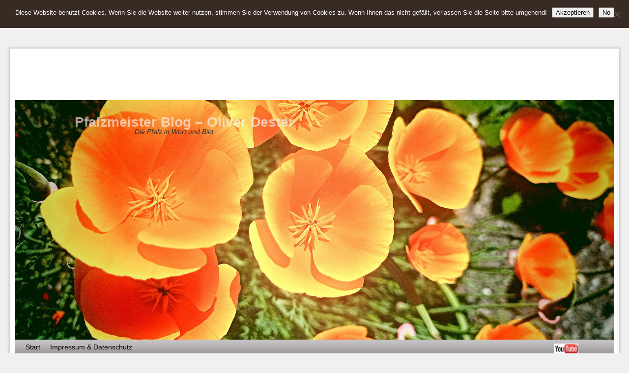

--- FILE ---
content_type: text/html; charset=UTF-8
request_url: https://www.pfalzmeister.de/arena-of-cats-lingenfeld-2014/140216_154602_arenaofcats_pfalzmeister_dester/
body_size: 43826
content:
<!DOCTYPE html>
<!--[if IE 7]>	<html id="ie7" lang="de"> <![endif]-->
<!--[if IE 8]>	<html id="ie8" lang="de"> <![endif]-->
<!--[if IE 9]>	<html id="ie9" lang="de"> <![endif]-->
<!--[if !(IE 6) | !(IE 7) | !(IE 8) ] | !(IE 9) ><!-->	<html lang="de"> <!--<![endif]-->
<!-- ************************ -->
<head>
<meta charset="UTF-8" />
<meta name='viewport' content='width=device-width, initial-scale=1.0, maximum-scale=2.0, user-scalable=yes' />


<link rel="profile" href="http://gmpg.org/xfn/11" />
<link rel="pingback" href="https://www.pfalzmeister.de/xmlrpc.php" />
<!--[if lt IE 9]>
<script src="https://www.pfalzmeister.de/wp-content/themes/weaver-ii-pro/js/html5.js" type="text/javascript"></script>
<![endif]-->

<link rel="shortcut icon"  href="/favicon.ico" />
<script type="text/javascript">var weaverIsMobile=false;var weaverIsSimMobile=false;var weaverIsStacked=false;var weaverThemeWidth=1400;var weaverMenuThreshold=640;var weaverHideMenuBar=false;var weaverMobileDisabled=false;var weaverFlowToBottom=false;var weaverHideTooltip=false;var weaverUseSuperfish=false;</script>
<meta name='robots' content='index, follow, max-image-preview:large, max-snippet:-1, max-video-preview:-1' />

	<!-- This site is optimized with the Yoast SEO plugin v26.8 - https://yoast.com/product/yoast-seo-wordpress/ -->
	<title>140216_154602_arenaofcats_pfalzmeister_dester - Pfalzmeister Blog - Oliver Dester</title>
	<link rel="canonical" href="https://www.pfalzmeister.de/arena-of-cats-lingenfeld-2014/140216_154602_arenaofcats_pfalzmeister_dester/" />
	<meta property="og:locale" content="de_DE" />
	<meta property="og:type" content="article" />
	<meta property="og:title" content="140216_154602_arenaofcats_pfalzmeister_dester - Pfalzmeister Blog - Oliver Dester" />
	<meta property="og:url" content="https://www.pfalzmeister.de/arena-of-cats-lingenfeld-2014/140216_154602_arenaofcats_pfalzmeister_dester/" />
	<meta property="og:site_name" content="Pfalzmeister Blog - Oliver Dester" />
	<meta property="og:image" content="https://www.pfalzmeister.de/arena-of-cats-lingenfeld-2014/140216_154602_arenaofcats_pfalzmeister_dester" />
	<meta property="og:image:width" content="800" />
	<meta property="og:image:height" content="531" />
	<meta property="og:image:type" content="image/jpeg" />
	<meta name="twitter:card" content="summary_large_image" />
	<script type="application/ld+json" class="yoast-schema-graph">{"@context":"https://schema.org","@graph":[{"@type":"WebPage","@id":"https://www.pfalzmeister.de/arena-of-cats-lingenfeld-2014/140216_154602_arenaofcats_pfalzmeister_dester/","url":"https://www.pfalzmeister.de/arena-of-cats-lingenfeld-2014/140216_154602_arenaofcats_pfalzmeister_dester/","name":"140216_154602_arenaofcats_pfalzmeister_dester - Pfalzmeister Blog - Oliver Dester","isPartOf":{"@id":"https://www.pfalzmeister.de/#website"},"primaryImageOfPage":{"@id":"https://www.pfalzmeister.de/arena-of-cats-lingenfeld-2014/140216_154602_arenaofcats_pfalzmeister_dester/#primaryimage"},"image":{"@id":"https://www.pfalzmeister.de/arena-of-cats-lingenfeld-2014/140216_154602_arenaofcats_pfalzmeister_dester/#primaryimage"},"thumbnailUrl":"https://www.pfalzmeister.de/wp-content/uploads/2014/02/140216_154602_arenaofcats_pfalzmeister_dester.jpg","datePublished":"2018-11-17T12:41:11+00:00","breadcrumb":{"@id":"https://www.pfalzmeister.de/arena-of-cats-lingenfeld-2014/140216_154602_arenaofcats_pfalzmeister_dester/#breadcrumb"},"inLanguage":"de","potentialAction":[{"@type":"ReadAction","target":["https://www.pfalzmeister.de/arena-of-cats-lingenfeld-2014/140216_154602_arenaofcats_pfalzmeister_dester/"]}]},{"@type":"ImageObject","inLanguage":"de","@id":"https://www.pfalzmeister.de/arena-of-cats-lingenfeld-2014/140216_154602_arenaofcats_pfalzmeister_dester/#primaryimage","url":"https://www.pfalzmeister.de/wp-content/uploads/2014/02/140216_154602_arenaofcats_pfalzmeister_dester.jpg","contentUrl":"https://www.pfalzmeister.de/wp-content/uploads/2014/02/140216_154602_arenaofcats_pfalzmeister_dester.jpg","width":800,"height":531},{"@type":"BreadcrumbList","@id":"https://www.pfalzmeister.de/arena-of-cats-lingenfeld-2014/140216_154602_arenaofcats_pfalzmeister_dester/#breadcrumb","itemListElement":[{"@type":"ListItem","position":1,"name":"Home","item":"https://www.pfalzmeister.de/"},{"@type":"ListItem","position":2,"name":"Arena Of Cats &#8211; Lingenfeld 2014","item":"https://www.pfalzmeister.de/arena-of-cats-lingenfeld-2014/"},{"@type":"ListItem","position":3,"name":"140216_154602_arenaofcats_pfalzmeister_dester"}]},{"@type":"WebSite","@id":"https://www.pfalzmeister.de/#website","url":"https://www.pfalzmeister.de/","name":"Pfalzmeister Blog - Oliver Dester","description":"Die Pfalz in Wort und Bild","publisher":{"@id":"https://www.pfalzmeister.de/#/schema/person/3e7902ac305fb094b1f43376ec8d82eb"},"potentialAction":[{"@type":"SearchAction","target":{"@type":"EntryPoint","urlTemplate":"https://www.pfalzmeister.de/?s={search_term_string}"},"query-input":{"@type":"PropertyValueSpecification","valueRequired":true,"valueName":"search_term_string"}}],"inLanguage":"de"},{"@type":["Person","Organization"],"@id":"https://www.pfalzmeister.de/#/schema/person/3e7902ac305fb094b1f43376ec8d82eb","name":"Oliver Dester","image":{"@type":"ImageObject","inLanguage":"de","@id":"https://www.pfalzmeister.de/#/schema/person/image/","url":"https://www.pfalzmeister.de/wp-content/uploads/2014/02/140216_154602_arenaofcats_pfalzmeister_dester.jpg","contentUrl":"https://www.pfalzmeister.de/wp-content/uploads/2014/02/140216_154602_arenaofcats_pfalzmeister_dester.jpg","width":800,"height":531,"caption":"Oliver Dester"},"logo":{"@id":"https://www.pfalzmeister.de/#/schema/person/image/"}}]}</script>
	<!-- / Yoast SEO plugin. -->


<link rel="alternate" type="application/rss+xml" title="Pfalzmeister Blog - Oliver Dester &raquo; Feed" href="https://www.pfalzmeister.de/feed/" />
<link rel="alternate" type="application/rss+xml" title="Pfalzmeister Blog - Oliver Dester &raquo; Kommentar-Feed" href="https://www.pfalzmeister.de/comments/feed/" />
<link rel="alternate" type="application/rss+xml" title="Pfalzmeister Blog - Oliver Dester &raquo; 140216_154602_arenaofcats_pfalzmeister_dester-Kommentar-Feed" href="https://www.pfalzmeister.de/arena-of-cats-lingenfeld-2014/140216_154602_arenaofcats_pfalzmeister_dester/feed/" />
<link rel="alternate" title="oEmbed (JSON)" type="application/json+oembed" href="https://www.pfalzmeister.de/wp-json/oembed/1.0/embed?url=https%3A%2F%2Fwww.pfalzmeister.de%2Farena-of-cats-lingenfeld-2014%2F140216_154602_arenaofcats_pfalzmeister_dester%2F" />
<link rel="alternate" title="oEmbed (XML)" type="text/xml+oembed" href="https://www.pfalzmeister.de/wp-json/oembed/1.0/embed?url=https%3A%2F%2Fwww.pfalzmeister.de%2Farena-of-cats-lingenfeld-2014%2F140216_154602_arenaofcats_pfalzmeister_dester%2F&#038;format=xml" />
<style id='wp-img-auto-sizes-contain-inline-css' type='text/css'>
img:is([sizes=auto i],[sizes^="auto," i]){contain-intrinsic-size:3000px 1500px}
/*# sourceURL=wp-img-auto-sizes-contain-inline-css */
</style>
<link rel='stylesheet' id='weaverii-main-style-sheet-css' href='https://www.pfalzmeister.de/wp-content/themes/weaver-ii-pro/style.min.css?ver=2.2.4' type='text/css' media='all' />
<link rel='stylesheet' id='weaverii-mobile-style-sheet-css' href='https://www.pfalzmeister.de/wp-content/themes/weaver-ii-pro/style-mobile.min.css?ver=2.2.4' type='text/css' media='all' />
<link rel='stylesheet' id='weaverii-style-sheet-css' href='https://www.pfalzmeister.de/wp-content/uploads/weaverii-subthemes/style-weaverii.css?ver=244' type='text/css' media='all' />
<link rel='stylesheet' id='dashicons-css' href='https://www.pfalzmeister.de/wp-includes/css/dashicons.min.css?ver=6.9' type='text/css' media='all' />
<link rel='stylesheet' id='post-views-counter-frontend-css' href='https://www.pfalzmeister.de/wp-content/plugins/post-views-counter/css/frontend.min.css?ver=1.6.0' type='text/css' media='all' />
<style id='wp-emoji-styles-inline-css' type='text/css'>

	img.wp-smiley, img.emoji {
		display: inline !important;
		border: none !important;
		box-shadow: none !important;
		height: 1em !important;
		width: 1em !important;
		margin: 0 0.07em !important;
		vertical-align: -0.1em !important;
		background: none !important;
		padding: 0 !important;
	}
/*# sourceURL=wp-emoji-styles-inline-css */
</style>
<style id='wp-block-library-inline-css' type='text/css'>
:root{--wp-block-synced-color:#7a00df;--wp-block-synced-color--rgb:122,0,223;--wp-bound-block-color:var(--wp-block-synced-color);--wp-editor-canvas-background:#ddd;--wp-admin-theme-color:#007cba;--wp-admin-theme-color--rgb:0,124,186;--wp-admin-theme-color-darker-10:#006ba1;--wp-admin-theme-color-darker-10--rgb:0,107,160.5;--wp-admin-theme-color-darker-20:#005a87;--wp-admin-theme-color-darker-20--rgb:0,90,135;--wp-admin-border-width-focus:2px}@media (min-resolution:192dpi){:root{--wp-admin-border-width-focus:1.5px}}.wp-element-button{cursor:pointer}:root .has-very-light-gray-background-color{background-color:#eee}:root .has-very-dark-gray-background-color{background-color:#313131}:root .has-very-light-gray-color{color:#eee}:root .has-very-dark-gray-color{color:#313131}:root .has-vivid-green-cyan-to-vivid-cyan-blue-gradient-background{background:linear-gradient(135deg,#00d084,#0693e3)}:root .has-purple-crush-gradient-background{background:linear-gradient(135deg,#34e2e4,#4721fb 50%,#ab1dfe)}:root .has-hazy-dawn-gradient-background{background:linear-gradient(135deg,#faaca8,#dad0ec)}:root .has-subdued-olive-gradient-background{background:linear-gradient(135deg,#fafae1,#67a671)}:root .has-atomic-cream-gradient-background{background:linear-gradient(135deg,#fdd79a,#004a59)}:root .has-nightshade-gradient-background{background:linear-gradient(135deg,#330968,#31cdcf)}:root .has-midnight-gradient-background{background:linear-gradient(135deg,#020381,#2874fc)}:root{--wp--preset--font-size--normal:16px;--wp--preset--font-size--huge:42px}.has-regular-font-size{font-size:1em}.has-larger-font-size{font-size:2.625em}.has-normal-font-size{font-size:var(--wp--preset--font-size--normal)}.has-huge-font-size{font-size:var(--wp--preset--font-size--huge)}.has-text-align-center{text-align:center}.has-text-align-left{text-align:left}.has-text-align-right{text-align:right}.has-fit-text{white-space:nowrap!important}#end-resizable-editor-section{display:none}.aligncenter{clear:both}.items-justified-left{justify-content:flex-start}.items-justified-center{justify-content:center}.items-justified-right{justify-content:flex-end}.items-justified-space-between{justify-content:space-between}.screen-reader-text{border:0;clip-path:inset(50%);height:1px;margin:-1px;overflow:hidden;padding:0;position:absolute;width:1px;word-wrap:normal!important}.screen-reader-text:focus{background-color:#ddd;clip-path:none;color:#444;display:block;font-size:1em;height:auto;left:5px;line-height:normal;padding:15px 23px 14px;text-decoration:none;top:5px;width:auto;z-index:100000}html :where(.has-border-color){border-style:solid}html :where([style*=border-top-color]){border-top-style:solid}html :where([style*=border-right-color]){border-right-style:solid}html :where([style*=border-bottom-color]){border-bottom-style:solid}html :where([style*=border-left-color]){border-left-style:solid}html :where([style*=border-width]){border-style:solid}html :where([style*=border-top-width]){border-top-style:solid}html :where([style*=border-right-width]){border-right-style:solid}html :where([style*=border-bottom-width]){border-bottom-style:solid}html :where([style*=border-left-width]){border-left-style:solid}html :where(img[class*=wp-image-]){height:auto;max-width:100%}:where(figure){margin:0 0 1em}html :where(.is-position-sticky){--wp-admin--admin-bar--position-offset:var(--wp-admin--admin-bar--height,0px)}@media screen and (max-width:600px){html :where(.is-position-sticky){--wp-admin--admin-bar--position-offset:0px}}
/*wp_block_styles_on_demand_placeholder:697473829e3e2*/
/*# sourceURL=wp-block-library-inline-css */
</style>
<style id='classic-theme-styles-inline-css' type='text/css'>
/*! This file is auto-generated */
.wp-block-button__link{color:#fff;background-color:#32373c;border-radius:9999px;box-shadow:none;text-decoration:none;padding:calc(.667em + 2px) calc(1.333em + 2px);font-size:1.125em}.wp-block-file__button{background:#32373c;color:#fff;text-decoration:none}
/*# sourceURL=/wp-includes/css/classic-themes.min.css */
</style>
<link rel='stylesheet' id='cookie-notice-front-css' href='https://www.pfalzmeister.de/wp-content/plugins/cookie-notice/css/front.min.css?ver=2.5.11' type='text/css' media='all' />
<link rel='stylesheet' id='plyr-css-css' href='https://www.pfalzmeister.de/wp-content/plugins/easy-video-player/lib/plyr.css?ver=6.9' type='text/css' media='all' />
<link rel='stylesheet' id='responsive-lightbox-prettyphoto-css' href='https://www.pfalzmeister.de/wp-content/plugins/responsive-lightbox/assets/prettyphoto/prettyPhoto.min.css?ver=3.1.6' type='text/css' media='all' />
<link rel='stylesheet' id='qtip2css-css' href='https://www.pfalzmeister.de/wp-content/plugins/wordpress-tooltips/js/qtip2/jquery.qtip.min.css?ver=6.9' type='text/css' media='all' />
<link rel='stylesheet' id='directorycss-css' href='https://www.pfalzmeister.de/wp-content/plugins/wordpress-tooltips/js/jdirectory/directory.min.css?ver=6.9' type='text/css' media='all' />
<link rel='stylesheet' id='tablepress-default-css' href='https://www.pfalzmeister.de/wp-content/tablepress-combined.min.css?ver=48' type='text/css' media='all' />
<link rel='stylesheet' id='afg_colorbox_css-css' href='https://www.pfalzmeister.de/wp-content/plugins/awesome-flickr-gallery-plugin/colorbox/colorbox.css?ver=6.9' type='text/css' media='all' />
<link rel='stylesheet' id='afg_css-css' href='https://www.pfalzmeister.de/wp-content/plugins/awesome-flickr-gallery-plugin/afg.css?ver=6.9' type='text/css' media='all' />
<script type="text/javascript" id="cookie-notice-front-js-before">
/* <![CDATA[ */
var cnArgs = {"ajaxUrl":"https:\/\/www.pfalzmeister.de\/wp-admin\/admin-ajax.php","nonce":"5109d69e0e","hideEffect":"fade","position":"top","onScroll":false,"onScrollOffset":100,"onClick":false,"cookieName":"cookie_notice_accepted","cookieTime":604800,"cookieTimeRejected":86400,"globalCookie":false,"redirection":true,"cache":false,"revokeCookies":false,"revokeCookiesOpt":"automatic"};

//# sourceURL=cookie-notice-front-js-before
/* ]]> */
</script>
<script type="text/javascript" src="https://www.pfalzmeister.de/wp-content/plugins/cookie-notice/js/front.min.js?ver=2.5.11" id="cookie-notice-front-js"></script>
<script type="text/javascript" src="https://www.pfalzmeister.de/wp-includes/js/jquery/jquery.min.js?ver=3.7.1" id="jquery-core-js"></script>
<script type="text/javascript" src="https://www.pfalzmeister.de/wp-includes/js/jquery/jquery-migrate.min.js?ver=3.4.1" id="jquery-migrate-js"></script>
<script type="text/javascript" id="plyr-js-js-extra">
/* <![CDATA[ */
var easy_video_player = {"plyr_iconUrl":"https://www.pfalzmeister.de/wp-content/plugins/easy-video-player/lib/plyr.svg","plyr_blankVideo":"https://www.pfalzmeister.de/wp-content/plugins/easy-video-player/lib/blank.mp4"};
//# sourceURL=plyr-js-js-extra
/* ]]> */
</script>
<script type="text/javascript" src="https://www.pfalzmeister.de/wp-content/plugins/easy-video-player/lib/plyr.js?ver=6.9" id="plyr-js-js"></script>
<script type="text/javascript" src="https://www.pfalzmeister.de/wp-content/plugins/responsive-lightbox/assets/prettyphoto/jquery.prettyPhoto.min.js?ver=3.1.6" id="responsive-lightbox-prettyphoto-js"></script>
<script type="text/javascript" src="https://www.pfalzmeister.de/wp-includes/js/underscore.min.js?ver=1.13.7" id="underscore-js"></script>
<script type="text/javascript" src="https://www.pfalzmeister.de/wp-content/plugins/responsive-lightbox/assets/infinitescroll/infinite-scroll.pkgd.min.js?ver=4.0.1" id="responsive-lightbox-infinite-scroll-js"></script>
<script type="text/javascript" src="https://www.pfalzmeister.de/wp-content/plugins/responsive-lightbox/assets/dompurify/purify.min.js?ver=3.3.1" id="dompurify-js"></script>
<script type="text/javascript" id="responsive-lightbox-sanitizer-js-before">
/* <![CDATA[ */
window.RLG = window.RLG || {}; window.RLG.sanitizeAllowedHosts = ["youtube.com","www.youtube.com","youtu.be","vimeo.com","player.vimeo.com"];
//# sourceURL=responsive-lightbox-sanitizer-js-before
/* ]]> */
</script>
<script type="text/javascript" src="https://www.pfalzmeister.de/wp-content/plugins/responsive-lightbox/js/sanitizer.js?ver=2.6.1" id="responsive-lightbox-sanitizer-js"></script>
<script type="text/javascript" id="responsive-lightbox-js-before">
/* <![CDATA[ */
var rlArgs = {"script":"prettyphoto","selector":"lightbox","customEvents":"","activeGalleries":true,"animationSpeed":"normal","slideshow":false,"slideshowDelay":5000,"slideshowAutoplay":false,"opacity":"0.75","showTitle":true,"allowResize":true,"allowExpand":true,"width":1080,"height":720,"separator":"\/","theme":"pp_default","horizontalPadding":20,"hideFlash":false,"wmode":"opaque","videoAutoplay":false,"modal":false,"deeplinking":false,"overlayGallery":false,"keyboardShortcuts":true,"social":true,"woocommerce_gallery":false,"ajaxurl":"https:\/\/www.pfalzmeister.de\/wp-admin\/admin-ajax.php","nonce":"28c047d6dd","preview":false,"postId":5997,"scriptExtension":false};

//# sourceURL=responsive-lightbox-js-before
/* ]]> */
</script>
<script type="text/javascript" src="https://www.pfalzmeister.de/wp-content/plugins/responsive-lightbox/js/front.js?ver=2.6.1" id="responsive-lightbox-js"></script>
<script type="text/javascript" src="https://www.pfalzmeister.de/wp-content/plugins/wordpress-tooltips/js/qtip2/jquery.qtip.min.js?ver=6.9" id="qtip2js-js"></script>
<script type="text/javascript" src="https://www.pfalzmeister.de/wp-content/plugins/wordpress-tooltips/js/jdirectory/jquery.directory.min.js?ver=6.9" id="directoryjs-js"></script>
<script type="text/javascript" src="https://www.pfalzmeister.de/wp-content/plugins/awesome-flickr-gallery-plugin/colorbox/jquery.colorbox-min.js?ver=6.9" id="afg_colorbox_script-js"></script>
<script type="text/javascript" src="https://www.pfalzmeister.de/wp-content/plugins/awesome-flickr-gallery-plugin/colorbox/mycolorbox.js?ver=6.9" id="afg_colorbox_js-js"></script>
<link rel="https://api.w.org/" href="https://www.pfalzmeister.de/wp-json/" /><link rel="alternate" title="JSON" type="application/json" href="https://www.pfalzmeister.de/wp-json/wp/v2/media/5997" /><link rel="EditURI" type="application/rsd+xml" title="RSD" href="https://www.pfalzmeister.de/xmlrpc.php?rsd" />
<meta name="generator" content="WordPress 6.9" />
<link rel='shortlink' href='https://www.pfalzmeister.de/?p=5997' />
<style type="text/css">/* Start writing your custom CSS here */

/* Credit Note */
div.afg-credit {
    text-align:right;
    font-size:0.6em;
}</style><link href="https://www.pfalzmeister.de/wp-content/plugins/picasa-images-express/picasa-image-express.css" rel="stylesheet" type="text/css" />
<!--[if lt ie 8]>
<link href="https://www.pfalzmeister.de/wp-content/plugins/picasa-images-express/picasa-image-express-IE.css" rel="stylesheet" type="text/css" />
<![endif]-->

<!-- Weaver II Extras Version 2.3.1 -->
 	<script type="text/javascript">	
	if(typeof jQuery=='undefined')
	{
		document.write('<'+'script src="https://www.pfalzmeister.de/wp-content/plugins//wordpress-tooltips/js/qtip/jquery.js" type="text/javascript"></'+'script>');
	}
	</script>
	<script type="text/javascript">

	function toolTips(whichID,theTipContent)
	{
    		theTipContent = theTipContent.replace('[[[[[','');
    		theTipContent = theTipContent.replace(']]]]]','');
    		theTipContent = theTipContent.replace('@@@@','');
    		theTipContent = theTipContent.replace('####','');
    		theTipContent = theTipContent.replace('%%%%','');
    		theTipContent = theTipContent.replace('//##','');
    		theTipContent = theTipContent.replace('##]]','');
    		    		    		    		
			jQuery(whichID).qtip
			(
				{
					content:
					{
						text:theTipContent,
												
					},
   					style:
   					{
   					   						classes:' qtip-dark wordpress-tooltip-free qtip-rounded qtip-shadow '
    				},
    				position:
    				{
    					viewport: jQuery(window),
    					my: 'bottom center',
    					at: 'top center'
    				},
					show:'mouseover',
					hide: { fixed: true, delay: 200 }
				}
			)
	}
</script>
	
	<style type="text/css">
	.tooltips_table .tooltipsall
	{
		border-bottom:none !important;
	}
	.tooltips_table span {
    color: inherit !important;
	}
	.qtip-content .tooltipsall
	{
		border-bottom:none !important;
		color: inherit !important;
	}
	
		.tooltipsincontent
	{
		border-bottom:2px dotted #888;	
	}

	.tooltipsPopupCreditLink a
	{
		color:gray;
	}	
	</style>
			<style type="text/css">
			.navitems a
			{
				text-decoration: none !important;
			}
		</style>
				<style type="text/css">	
		.qtip-content
		{
			font-size:14px !important;
		}
		</style>

<!-- This site is using Weaver II Pro 2.2.4 (244) subtheme: My Saved Theme -->
<!-- Page ID: 5997 -->
<!-- Piwik -->
<script type="text/javascript">
  var _paq = _paq || [];
  _paq.push(['trackPageView']);
  _paq.push(['enableLinkTracking']);
  (function() {
    var u=(("https:" == document.location.protocol) ? "https" : "http") + "://piwik.globio.de/";
    _paq.push(['setTrackerUrl', u+'piwik.php']);
    _paq.push(['setSiteId', 5]);
    var d=document, g=d.createElement('script'), s=d.getElementsByTagName('script')[0]; g.type='text/javascript';
    g.defer=true; g.async=true; g.src=u+'piwik.js'; s.parentNode.insertBefore(g,s);
  })();
</script>
<noscript><p><img src="https://piwik.globio.de/piwik.php?idsite=5" style="border:0;" alt="" /></p></noscript>
<!-- End Piwik Code --><meta name="keywords" content="Wordpress, Plugin, Weaver, JMStV, Pfalzmeister Blog, Blog, Madenburg, Germersheim, Speyer, Neustadt, Landau, Mike Überall, Mike Ueberall, Makro, Weingarten, Pfalz, Rheinland-Pfalz, Villa Wieser" />

<!-- Add your own CSS snippets between the style tags. -->
<style type="text/css">.tablenoborder {border-style: none !important; border-width: 0px !important; border-color: white !important;}
</style>
<link rel="shortcut icon" href="favicon.ico" type="image/x-icon" />
<!-- Spreadly Verfication -->
<meta name='microid' content='mailto+http:sha1:f51fe86a5b17bc5e495c156be90160bd22260e53' />

<!--[if lte IE 8]>
<style type="text/css" media="screen">
#content img.size-thumbnail,#content img.size-medium,#content img.size-large,#content img.size-full,#content img.attachment-thumbnail,
#content img.wp-post-image,img.avatar,.format-chat img.format-chat-icon,
#wrapper,#branding,#colophon,#content, #content .post,
#sidebar_primary,#sidebar_right,#sidebar_left,.sidebar_top,.sidebar_bottom,.sidebar_extra,
#first,#second,#third,#fourth,
#commentform input:focus,#commentform textarea:focus,#respond input#submit {
		behavior: url(https://www.pfalzmeister.de/wp-content/themes/weaver-ii-pro/js/PIE/PIE.php) !important; position:relative;
}
</style>
<![endif]-->

<!-- End of Weaver II options -->
<style type="text/css">.recentcomments a{display:inline !important;padding:0 !important;margin:0 !important;}</style></head>

<body class="attachment wp-singular attachment-template-default single single-attachment postid-5997 attachmentid-5997 attachment-jpeg wp-theme-weaver-ii-pro cookies-not-set single-author singular not-logged-in weaver-desktop weaver-mobile-smart-nostack">
<a href="#page-bottom" id="page-top">&darr;</a> <!-- add custom CSS to use this page-bottom link -->
	<div id="inject_prewrapper">
<div align="center"><!-- Google begin -->
<script async src="//pagead2.googlesyndication.com/pagead/js/adsbygoogle.js"></script>
<!-- PF ganz oben -->
<ins class="adsbygoogle"
     style="display:inline-block;width:970px;height:90px;border:1px"
     data-ad-client="ca-pub-5612684166312708"
     data-ad-slot="7874004699"></ins>
<script>
(adsbygoogle = window.adsbygoogle || []).push({});
</script>
<!-- Google end --></div>	</div><!-- #inject_prewrapper -->
<div id="wrapper" class="hfeed">
	<div id="inject_preheader">
<!-- <script src="https://www.usemax.de/ad.php?userid=6400&wf=3&subid=PFM" type="text/javascript"></script> //-->

<div align="center"><iframe src="https://rcm-de.amazon.de/e/cm?t=superlinks-21&o=3&p=48&l=ur1&category=haustier&banner=0KAB65FQWBHP2PGNSZG2&f=ifr" width="728" height="90" scrolling="no" border="0" marginwidth="0" style="border:none;" frameborder="0"></iframe></div>	</div><!-- #inject_preheader -->
<div id="wrap-header">
	<header id="branding" role="banner"><div id="branding-content">
		<div id="site-logo"></div>
		<div id="site-logo-link" onclick="location.href='https://www.pfalzmeister.de/';"></div>

		<div class="title-description-xhtml">
			<h1 id="site-title" ><span><a href="https://www.pfalzmeister.de/" title="Pfalzmeister Blog &#8211; Oliver Dester" rel="home">Pfalzmeister Blog &#8211; Oliver Dester</a></span></h1>
			<h2 id="site-description"> Die Pfalz in Wort und Bild</h2>
		</div>

		<div id="header_image">
                              <img src="https://www.pfalzmeister.de/wp-content/header-images/pfm_header_2025-05-30-13-59-40-687(1).jpg" width="1100" height="653" alt="Pfalzmeister Blog &#8211; Oliver Dester" />
        		</div><!-- #header_image -->
	</div></header><!-- #branding-content, #branding -->
<div id="wrap-bottom-menu">
<div id="mobile-bottom-nav" class="mobile_menu_bar" style="padding:5px 10px 5px 10px;clear:both;">
	<div style="margin-bottom:20px;">
<span class="mobile-home-link">
	<a href="https://www.pfalzmeister.de/" title="Pfalzmeister Blog &#8211; Oliver Dester" rel="home">Startseite</a></span>
	<span class="mobile-menu-link"><a href="javascript:void(null);" onclick="weaverii_ToggleMenu(document.getElementById('nav-bottom-menu'), this, 'Menü &darr;', 'Menü &uarr;')">Menü &darr;</a></span></div>
</div>
		<div class="skip-link"><a class="assistive-text" href="#content" title="">Zum Inhalt wechseln</a></div>
			<div class="skip-link"><a class="assistive-text" href="#sidebar_primary" title="">Zum sekundären Inhalt wechseln</a></div>
				<div id="nav-bottom-menu"><nav id="access" class="menu_bar" role="navigation">
<div class="menu"><ul>
<li ><a href="https://www.pfalzmeister.de/">Start</a></li><li class="page_item page-item-6"><a href="https://www.pfalzmeister.de/impressum/">Impressum &#038; Datenschutz</a></li>
</ul></div>
<div class="menu-add"><div style="width:60px;height:24px;padding-top:1px; padding-bottom:4px; padding-right:50px;"><div class="weaver-buttons"><a href="https://www.youtube.com/user/webtipp#p/u" title="Mein Youtube" target="_blank"><img class="wvr-btn-1" src="https://www.pfalzmeister.de/wp-content/uploads/2011/09/logo_youtube_56x24.jpg" title="Mein Youtube" alt="Mein Youtube" style="border:0;padding-right:3px;padding-bottom:3px;z-index:20;" /></a>
</div>
</div></div>		</nav></div><!-- #access --></div> <!-- #wrap-bottom-menu -->
</div> <!-- #wrap-header -->
	<div id="main">
		<div id="container_wrap" class="container-image equal_height one-column">
	<div id="inject_precontent">
<script type="text/javascript"><!--
google_ad_client = "ca-pub-5612684166312708";
/* PFM PreHeader 110526 */
google_ad_slot = "0923513856";
google_ad_width = 728;
google_ad_height = 90;
//-->
</script>
<script type="text/javascript"
src="https://pagead2.googlesyndication.com/pagead/show_ads.js">
</script>


<script type="text/javascript">

  var _gaq = _gaq || [];
  _gaq.push(['_setAccount', 'UA-1600115-7']);
  _gaq.push(['_trackPageview']);

  (function() {
    var ga = document.createElement('script'); ga.type = 'text/javascript'; ga.async = true;
    ga.src = ('https:' == document.location.protocol ? 'https://ssl' : 'https://www') + '.google-analytics.com/ga.js';
    var s = document.getElementsByTagName('script')[0]; s.parentNode.insertBefore(ga, s);
  })();

</script>	</div><!-- #inject_precontent -->
		<div id="container" class="image-attachment">
			<div id="content" role="main">

			
			<nav id="nav-above">
				<h3 class="assistive-text">Bilder-Navigation</h3>
				<span class="nav-previous"><a href='https://www.pfalzmeister.de/wp-content/uploads/2014/02/140216_154531_02_arenaofcats_pfalzmeister_dester.jpg' title="" data-rl_title="" class="rl-gallery-link" data-rl_caption="" data-rel="lightbox-gallery-0">&larr; Zurück</a></span>
				<span class="nav-next"><a href='https://www.pfalzmeister.de/wp-content/uploads/2014/02/140216_154604_01_arenaofcats_pfalzmeister_dester.jpg' title="" data-rl_title="" class="rl-gallery-link" data-rl_caption="" data-rel="lightbox-gallery-0">Weiter &rarr;</a></span>
			</nav><!-- #nav-above -->

				<article id="post-5997" class="page-image post-5997 attachment type-attachment status-inherit hentry">
					<header class="entry-header">
						<h1 class="entry-title">140216_154602_arenaofcats_pfalzmeister_dester</h1>

						<div class="entry-meta">
							<span class="meta-prep meta-prep-entry-date">Published </span> <span class="entry-date"><abbr class="published" title="13:41">17. November 2018, um 13:41 Uhr</abbr></span> at <a href="https://www.pfalzmeister.de/wp-content/uploads/2014/02/140216_154602_arenaofcats_pfalzmeister_dester.jpg" title="Link to full-size image">800 &times; 531</a> in <a href="https://www.pfalzmeister.de/arena-of-cats-lingenfeld-2014/" title="Return to Arena Of Cats &#8211; Lingenfeld 2014" rel="gallery">Arena Of Cats &#8211; Lingenfeld 2014</a>													</div><!-- .entry-meta -->

					</header><!-- .entry-header -->

					<div class="entry-content cf">

						<div class="entry-attachment">
							<div class="attachment">
								<a href="https://www.pfalzmeister.de/arena-of-cats-lingenfeld-2014/140216_154604_01_arenaofcats_pfalzmeister_dester/" title="140216_154602_arenaofcats_pfalzmeister_dester" rel="attachment"><img width="800" height="531" src="https://www.pfalzmeister.de/wp-content/uploads/2014/02/140216_154602_arenaofcats_pfalzmeister_dester.jpg" class="attachment-large size-large" alt="" decoding="async" fetchpriority="high" srcset="https://www.pfalzmeister.de/wp-content/uploads/2014/02/140216_154602_arenaofcats_pfalzmeister_dester.jpg 800w, https://www.pfalzmeister.de/wp-content/uploads/2014/02/140216_154602_arenaofcats_pfalzmeister_dester-240x159.jpg 240w, https://www.pfalzmeister.de/wp-content/uploads/2014/02/140216_154602_arenaofcats_pfalzmeister_dester-768x510.jpg 768w, https://www.pfalzmeister.de/wp-content/uploads/2014/02/140216_154602_arenaofcats_pfalzmeister_dester-452x300.jpg 452w" sizes="(max-width: 800px) 100vw, 800px" /></a>

															</div><!-- .attachment -->

						</div><!-- .entry-attachment -->

						<div class="entry-description">
																				</div><!-- .entry-description -->

					</div><!-- .entry-content -->

				</article><!-- #post-5997 -->
			<nav id="nav-below">
				<h3 class="assistive-text">Bilder-Navigation</h3>
				<span class="nav-previous"><a href='https://www.pfalzmeister.de/wp-content/uploads/2014/02/140216_154531_02_arenaofcats_pfalzmeister_dester.jpg' title="" data-rl_title="" class="rl-gallery-link" data-rl_caption="" data-rel="lightbox-gallery-0">&larr; Zurück</a></span>
				<span class="nav-next"><a href='https://www.pfalzmeister.de/wp-content/uploads/2014/02/140216_154604_01_arenaofcats_pfalzmeister_dester.jpg' title="" data-rl_title="" class="rl-gallery-link" data-rl_caption="" data-rel="lightbox-gallery-0">Weiter &rarr;</a></span>
			</nav><!-- #nav-below -->

				
			</div><!-- #content -->
		</div><!-- #container -->
		</div><!-- #container_wrap -->

    <div class='weaver-clear'></div></div><!-- #main -->
	<footer id="colophon" role="contentinfo">
	  <div>

	<div id="sidebar_wrap_footer" class="one">
	<div class='widget-in-footer'><div id="first" class="widget-area" role="complementary">
		<aside id="besucherzhler" class="widget wpvc_sidebar_widget"><p><span class="visitorcount">3586383</span> Besucher</p></aside>
	</div></div><!-- #first .widget-area -->
	
	
			</div><!-- #sidebar_wrap_footer -->
		<div id="site-ig-wrap">
		<span id="site-info">
		&copy; 2026 - <a href="https://www.pfalzmeister.de/" title="Pfalzmeister Blog &#8211; Oliver Dester" rel="home">Pfalzmeister Blog &#8211; Oliver Dester</a>
		</span> <!-- #site-info -->
		<span id="site-generator">
		<a href="http://wordpress.org/" title="wordpress.org" rel="generator" target="_blank">Proudly powered by WordPress</a>&nbsp;
Weaver II Pro by <a href="http://weavertheme.com" target="_blank" title="http://weavertheme.com">WP Weaver</a>
		</span> <!-- #site-generator -->
		</div><!-- #site-ig-wrap -->
		<div class="weaver-clear"></div>
	  </div>
	</footer><!-- #colophon -->
</div><!-- #wrapper -->
<a href="#page-top" id="page-bottom">&uarr;</a>
<div id="weaver-final" class="weaver-final-normal"><script type="speculationrules">
{"prefetch":[{"source":"document","where":{"and":[{"href_matches":"/*"},{"not":{"href_matches":["/wp-*.php","/wp-admin/*","/wp-content/uploads/*","/wp-content/*","/wp-content/plugins/*","/wp-content/themes/weaver-ii-pro/*","/*\\?(.+)"]}},{"not":{"selector_matches":"a[rel~=\"nofollow\"]"}},{"not":{"selector_matches":".no-prefetch, .no-prefetch a"}}]},"eagerness":"conservative"}]}
</script>
<script type="text/javascript">
var inboxs = new Array();
inboxs['hidezeronumberitem'] = "yes";
inboxs['selectors'] = '.tooltips_list > span';
inboxs['navitemdefaultsize'] = '12px'; 
inboxs['navitemselectedsize'] = '14px';
inboxs['number'] = "no";
jQuery(document).ready(function () {
	jQuery('.member_directory_table').directory(inboxs);
		jQuery('.navitem').css('font-size','12px');	
})
</script>
<script type="text/javascript">			jQuery(document).ready(function () {
				jQuery('.tooltips_table_items .tooltips_table_title .tooltipsall').each
				(function()
				{
				disabletooltipforclassandidSinglei = jQuery(this).text();
				jQuery(this).replaceWith(disabletooltipforclassandidSinglei);
				})
			})
			</script><script type="text/javascript">				jQuery(document).ready(function () {
					jQuery('.tooltips_table_items .tooltips_table_content .tooltipsall').each
					(function()
					{
					disabletooltipforclassandidSinglei = jQuery(this).html();
					jQuery(this).replaceWith(disabletooltipforclassandidSinglei);
					})
				})
				</script><script type="text/javascript">			jQuery(document).ready(function () {
				jQuery('.tooltips_table_items .tooltips_table_title .tooltipsall').each
				(function()
				{
				disabletooltipforclassandidSinglei = jQuery(this).text();
				jQuery(this).replaceWith(disabletooltipforclassandidSinglei);
				})
			})
			</script><script type="text/javascript">				jQuery(document).ready(function () {
					jQuery('.tooltips_table_items .tooltips_table_content .tooltipsall').each
					(function()
					{
					disabletooltipforclassandidSinglei = jQuery(this).html();
					jQuery(this).replaceWith(disabletooltipforclassandidSinglei);
					})
				})
				</script><script type="text/javascript">
jQuery("document").ready(function()
{
	jQuery("body img").each(function()
	{
		if ((jQuery(this).parent("a").attr('title') != '' )  && (jQuery(this).parent("a").attr('title') != undefined ))
		{
			toolTips(jQuery(this).parent("a"),jQuery(this).parent("a").attr('title'));
		}
		else
		{
			var tempAlt = jQuery(this).attr('alt');
			if (typeof(tempAlt) !== "undefined")
			{
				tempAlt = tempAlt.replace(' ', '');
				if (tempAlt == '')
				{

				}
				else
				{
					toolTips(jQuery(this),jQuery(this).attr('alt'));
				}
			}
		}
	}

	);
})
</script>
<script type="text/javascript">
var inboxs = new Array();
inboxs['language'] = "en";
inboxs['hidezeronumberitem'] = "no";
inboxs['navitemselectedsize'] = '18px';
inboxs['selectors'] = '.tooltips_list > span';
inboxs['navitemdefaultsize'] = '12px';
inboxs['number'] = "yes";
jQuery(document).ready(function () {
	jQuery('.tooltips_directory').directory(inboxs); 
	jQuery('.navitem').css('font-size','12px');	
})
</script>
<script type="text/javascript">			jQuery(document).ready(function () {
				jQuery('.tooltips_table_items .tooltips_table_title .tooltipsall').each
				(function()
				{
				disabletooltipforclassandidSinglei = jQuery(this).text();
				jQuery(this).replaceWith(disabletooltipforclassandidSinglei);
				})
			})
			</script><script type="text/javascript">				jQuery(document).ready(function () {
					jQuery('.tooltips_table_items .tooltips_table_content .tooltipsall').each
					(function()
					{
					disabletooltipforclassandidSinglei = jQuery(this).html();
					jQuery(this).replaceWith(disabletooltipforclassandidSinglei);
					})
				})
				</script><script type="text/javascript" id="wpfront-scroll-top-js-extra">
/* <![CDATA[ */
var wpfront_scroll_top_data = {"data":{"css":"#wpfront-scroll-top-container{position:fixed;cursor:pointer;z-index:9999;border:none;outline:none;background-color:rgba(0,0,0,0);box-shadow:none;outline-style:none;text-decoration:none;opacity:0;display:none;align-items:center;justify-content:center;margin:0;padding:0}#wpfront-scroll-top-container.show{display:flex;opacity:1}#wpfront-scroll-top-container .sr-only{position:absolute;width:1px;height:1px;padding:0;margin:-1px;overflow:hidden;clip:rect(0,0,0,0);white-space:nowrap;border:0}#wpfront-scroll-top-container .text-holder{padding:3px 10px;-webkit-border-radius:3px;border-radius:3px;-webkit-box-shadow:4px 4px 5px 0px rgba(50,50,50,.5);-moz-box-shadow:4px 4px 5px 0px rgba(50,50,50,.5);box-shadow:4px 4px 5px 0px rgba(50,50,50,.5)}#wpfront-scroll-top-container{right:20px;bottom:20px;}#wpfront-scroll-top-container img{width:auto;height:auto;}#wpfront-scroll-top-container .text-holder{color:#ffffff;background-color:#000000;width:auto;height:auto;;}#wpfront-scroll-top-container .text-holder:hover{background-color:#000000;}#wpfront-scroll-top-container i{color:#000000;}","html":"\u003Cbutton id=\"wpfront-scroll-top-container\" aria-label=\"\" title=\"\" \u003E\u003Cimg src=\"https://www.pfalzmeister.de/wp-content/plugins/wpfront-scroll-top/includes/assets/icons/17.png\" alt=\"\" title=\"\"\u003E\u003C/button\u003E","data":{"hide_iframe":false,"button_fade_duration":200,"auto_hide":false,"auto_hide_after":2,"scroll_offset":200,"button_opacity":0.8,"button_action":"top","button_action_element_selector":"","button_action_container_selector":"html, body","button_action_element_offset":0,"scroll_duration":400}}};
//# sourceURL=wpfront-scroll-top-js-extra
/* ]]> */
</script>
<script type="text/javascript" src="https://www.pfalzmeister.de/wp-content/plugins/wpfront-scroll-top/includes/assets/wpfront-scroll-top.min.js?ver=3.0.1.09211" id="wpfront-scroll-top-js"></script>
<script type="text/javascript" src="https://www.pfalzmeister.de/wp-includes/js/comment-reply.min.js?ver=6.9" id="comment-reply-js" async="async" data-wp-strategy="async" fetchpriority="low"></script>
<script type="text/javascript" id="weaverJSLib-js-extra">
/* <![CDATA[ */
var weaver_menu_params = {"selector":"li:has(ul) \u003E a","selector_leaf":"li li li:not(:has(ul)) \u003E a"};
//# sourceURL=weaverJSLib-js-extra
/* ]]> */
</script>
<script type="text/javascript" src="https://www.pfalzmeister.de/wp-content/themes/weaver-ii-pro/js/weaverjslib.min.js?ver=2.2.4" id="weaverJSLib-js"></script>
<script id="wp-emoji-settings" type="application/json">
{"baseUrl":"https://s.w.org/images/core/emoji/17.0.2/72x72/","ext":".png","svgUrl":"https://s.w.org/images/core/emoji/17.0.2/svg/","svgExt":".svg","source":{"concatemoji":"https://www.pfalzmeister.de/wp-includes/js/wp-emoji-release.min.js?ver=6.9"}}
</script>
<script type="module">
/* <![CDATA[ */
/*! This file is auto-generated */
const a=JSON.parse(document.getElementById("wp-emoji-settings").textContent),o=(window._wpemojiSettings=a,"wpEmojiSettingsSupports"),s=["flag","emoji"];function i(e){try{var t={supportTests:e,timestamp:(new Date).valueOf()};sessionStorage.setItem(o,JSON.stringify(t))}catch(e){}}function c(e,t,n){e.clearRect(0,0,e.canvas.width,e.canvas.height),e.fillText(t,0,0);t=new Uint32Array(e.getImageData(0,0,e.canvas.width,e.canvas.height).data);e.clearRect(0,0,e.canvas.width,e.canvas.height),e.fillText(n,0,0);const a=new Uint32Array(e.getImageData(0,0,e.canvas.width,e.canvas.height).data);return t.every((e,t)=>e===a[t])}function p(e,t){e.clearRect(0,0,e.canvas.width,e.canvas.height),e.fillText(t,0,0);var n=e.getImageData(16,16,1,1);for(let e=0;e<n.data.length;e++)if(0!==n.data[e])return!1;return!0}function u(e,t,n,a){switch(t){case"flag":return n(e,"\ud83c\udff3\ufe0f\u200d\u26a7\ufe0f","\ud83c\udff3\ufe0f\u200b\u26a7\ufe0f")?!1:!n(e,"\ud83c\udde8\ud83c\uddf6","\ud83c\udde8\u200b\ud83c\uddf6")&&!n(e,"\ud83c\udff4\udb40\udc67\udb40\udc62\udb40\udc65\udb40\udc6e\udb40\udc67\udb40\udc7f","\ud83c\udff4\u200b\udb40\udc67\u200b\udb40\udc62\u200b\udb40\udc65\u200b\udb40\udc6e\u200b\udb40\udc67\u200b\udb40\udc7f");case"emoji":return!a(e,"\ud83e\u1fac8")}return!1}function f(e,t,n,a){let r;const o=(r="undefined"!=typeof WorkerGlobalScope&&self instanceof WorkerGlobalScope?new OffscreenCanvas(300,150):document.createElement("canvas")).getContext("2d",{willReadFrequently:!0}),s=(o.textBaseline="top",o.font="600 32px Arial",{});return e.forEach(e=>{s[e]=t(o,e,n,a)}),s}function r(e){var t=document.createElement("script");t.src=e,t.defer=!0,document.head.appendChild(t)}a.supports={everything:!0,everythingExceptFlag:!0},new Promise(t=>{let n=function(){try{var e=JSON.parse(sessionStorage.getItem(o));if("object"==typeof e&&"number"==typeof e.timestamp&&(new Date).valueOf()<e.timestamp+604800&&"object"==typeof e.supportTests)return e.supportTests}catch(e){}return null}();if(!n){if("undefined"!=typeof Worker&&"undefined"!=typeof OffscreenCanvas&&"undefined"!=typeof URL&&URL.createObjectURL&&"undefined"!=typeof Blob)try{var e="postMessage("+f.toString()+"("+[JSON.stringify(s),u.toString(),c.toString(),p.toString()].join(",")+"));",a=new Blob([e],{type:"text/javascript"});const r=new Worker(URL.createObjectURL(a),{name:"wpTestEmojiSupports"});return void(r.onmessage=e=>{i(n=e.data),r.terminate(),t(n)})}catch(e){}i(n=f(s,u,c,p))}t(n)}).then(e=>{for(const n in e)a.supports[n]=e[n],a.supports.everything=a.supports.everything&&a.supports[n],"flag"!==n&&(a.supports.everythingExceptFlag=a.supports.everythingExceptFlag&&a.supports[n]);var t;a.supports.everythingExceptFlag=a.supports.everythingExceptFlag&&!a.supports.flag,a.supports.everything||((t=a.source||{}).concatemoji?r(t.concatemoji):t.wpemoji&&t.twemoji&&(r(t.twemoji),r(t.wpemoji)))});
//# sourceURL=https://www.pfalzmeister.de/wp-includes/js/wp-emoji-loader.min.js
/* ]]> */
</script>

		<!-- Cookie Notice plugin v2.5.11 by Hu-manity.co https://hu-manity.co/ -->
		<div id="cookie-notice" role="dialog" class="cookie-notice-hidden cookie-revoke-hidden cn-position-top" aria-label="Cookie Notice" style="background-color: rgba(56,43,35,1);"><div class="cookie-notice-container" style="color: #fff"><span id="cn-notice-text" class="cn-text-container">Diese Website benutzt Cookies. Wenn Sie die Website weiter nutzen, stimmen Sie der Verwendung von Cookies zu. Wenn Ihnen das nicht gefällt, verlassen Sie die Seite bitte umgehend!</span><span id="cn-notice-buttons" class="cn-buttons-container"><button id="cn-accept-cookie" data-cookie-set="accept" class="cn-set-cookie cn-button cn-button-custom button" aria-label="Akzeptieren">Akzeptieren</button><button id="cn-refuse-cookie" data-cookie-set="refuse" class="cn-set-cookie cn-button cn-button-custom button" aria-label="No">No</button></span><button type="button" id="cn-close-notice" data-cookie-set="accept" class="cn-close-icon" aria-label="No"></button></div>
			
		</div>
		<!-- / Cookie Notice plugin --></div> <!-- #weaver-final -->
</body>
</html>


--- FILE ---
content_type: text/html; charset=utf-8
request_url: https://www.google.com/recaptcha/api2/aframe
body_size: 268
content:
<!DOCTYPE HTML><html><head><meta http-equiv="content-type" content="text/html; charset=UTF-8"></head><body><script nonce="1MVz6JrVUXKTsLpKbgGVyA">/** Anti-fraud and anti-abuse applications only. See google.com/recaptcha */ try{var clients={'sodar':'https://pagead2.googlesyndication.com/pagead/sodar?'};window.addEventListener("message",function(a){try{if(a.source===window.parent){var b=JSON.parse(a.data);var c=clients[b['id']];if(c){var d=document.createElement('img');d.src=c+b['params']+'&rc='+(localStorage.getItem("rc::a")?sessionStorage.getItem("rc::b"):"");window.document.body.appendChild(d);sessionStorage.setItem("rc::e",parseInt(sessionStorage.getItem("rc::e")||0)+1);localStorage.setItem("rc::h",'1769239429621');}}}catch(b){}});window.parent.postMessage("_grecaptcha_ready", "*");}catch(b){}</script></body></html>